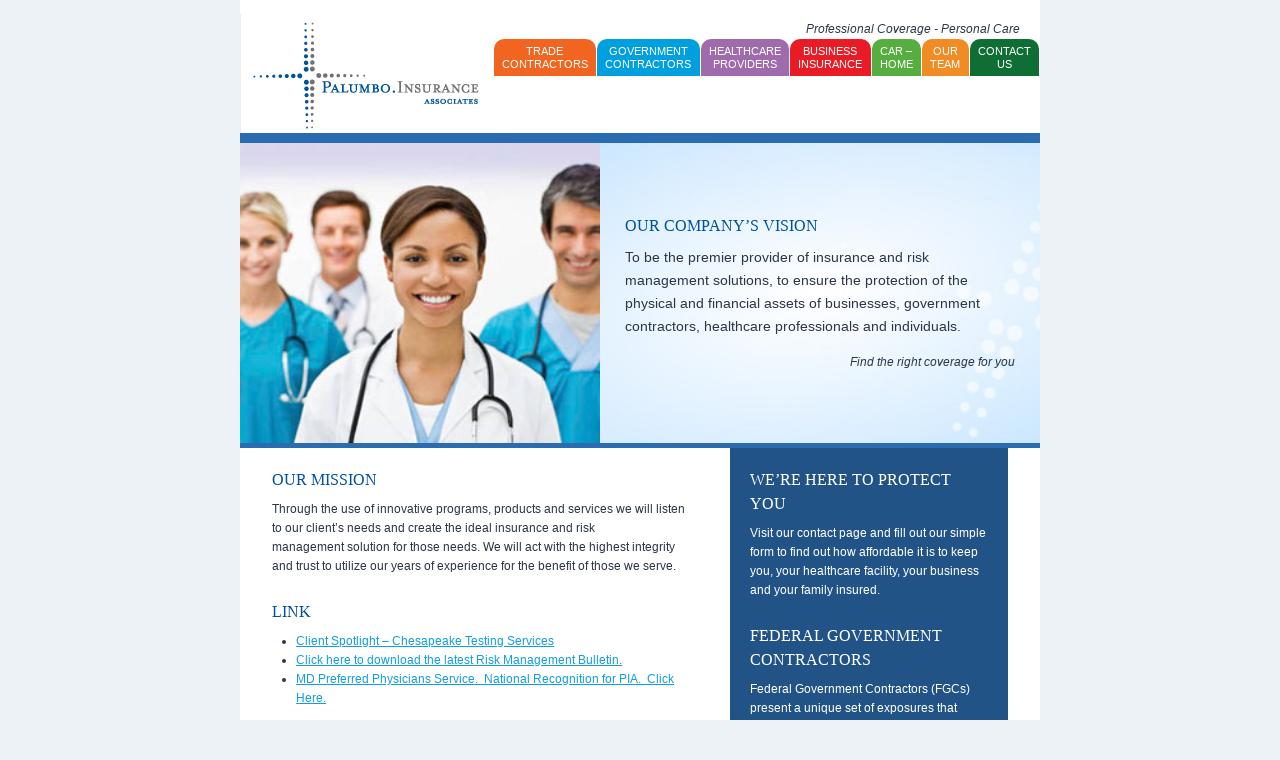

--- FILE ---
content_type: text/html; charset=UTF-8
request_url: https://www.palumboinsassoc.com/
body_size: 12711
content:
<!doctype html><html lang="en-US" class="no-js" itemtype="https://schema.org/WebPage" itemscope><head><meta charset="UTF-8"><meta name="viewport" content="width=device-width, initial-scale=1, minimum-scale=1"><title>Palumbo Insurance Associates &#x2d; Bel Air MD</title><style>img:is([sizes="auto" i], [sizes^="auto," i]) { contain-intrinsic-size: 3000px 1500px }</style><meta name="robots" content="max-snippet:-1,max-image-preview:large,max-video-preview:-1" /><link rel="canonical" href="https://www.palumboinsassoc.com/" /><meta name="description" content="The premier provider of insurance, financial asset protection and growth solutions for business, healthcare professionals and individuals." /><meta property="og:type" content="website" /><meta property="og:locale" content="en_US" /><meta property="og:site_name" content="Palumbo Insurance Associates" /><meta property="og:title" content="Palumbo Insurance Associates &#x2d; Bel Air MD" /><meta property="og:description" content="The premier provider of insurance, financial asset protection and growth solutions for business, healthcare professionals and individuals." /><meta property="og:url" content="https://www.palumboinsassoc.com/" /><meta property="og:image" content="https://www.palumboinsassoc.com/wp-content/uploads/2022/06/cropped-palumbo-logo.jpg" /><meta property="og:image:width" content="1022" /><meta property="og:image:height" content="536" /><meta name="twitter:card" content="summary_large_image" /><meta name="twitter:title" content="Palumbo Insurance Associates &#x2d; Bel Air MD" /><meta name="twitter:description" content="The premier provider of insurance, financial asset protection and growth solutions for business, healthcare professionals and individuals." /><meta name="twitter:image" content="https://www.palumboinsassoc.com/wp-content/uploads/2022/06/cropped-palumbo-logo.jpg" /> <script type="application/ld+json">{"@context":"https://schema.org","@graph":[{"@type":"WebSite","@id":"https://www.palumboinsassoc.com/#/schema/WebSite","url":"https://www.palumboinsassoc.com/","name":"Palumbo Insurance Associates","description":"We&#039;re here to protect you","inLanguage":"en-US","potentialAction":{"@type":"SearchAction","target":{"@type":"EntryPoint","urlTemplate":"https://www.palumboinsassoc.com/search/{search_term_string}/"},"query-input":"required name=search_term_string"},"publisher":{"@id":"https://www.palumboinsassoc.com/#/schema/Organization"}},{"@type":"WebPage","@id":"https://www.palumboinsassoc.com/","url":"https://www.palumboinsassoc.com/","name":"Palumbo Insurance Associates &#x2d; Bel Air MD","description":"The premier provider of insurance, financial asset protection and growth solutions for business, healthcare professionals and individuals.","inLanguage":"en-US","isPartOf":{"@id":"https://www.palumboinsassoc.com/#/schema/WebSite"},"breadcrumb":{"@type":"BreadcrumbList","@id":"https://www.palumboinsassoc.com/#/schema/BreadcrumbList","itemListElement":{"@type":"ListItem","position":1,"name":"Palumbo Insurance Associates"}},"potentialAction":{"@type":"ReadAction","target":"https://www.palumboinsassoc.com/"},"about":{"@id":"https://www.palumboinsassoc.com/#/schema/Organization"}},{"@type":"Organization","@id":"https://www.palumboinsassoc.com/#/schema/Organization","name":"Palumbo Insurance Associates","url":"https://www.palumboinsassoc.com/","logo":{"@type":"ImageObject","url":"https://www.palumboinsassoc.com/wp-content/uploads/2022/05/top-left-logo.gif","contentUrl":"https://www.palumboinsassoc.com/wp-content/uploads/2022/05/top-left-logo.gif","width":243,"height":119,"contentSize":"6030"}}]}</script> <link rel='dns-prefetch' href='//www.googletagmanager.com' /><link rel="alternate" type="application/rss+xml" title="Palumbo Insurance Associates &raquo; Feed" href="https://www.palumboinsassoc.com/feed/" /> <script defer src="[data-uri]"></script> <link rel='stylesheet' id='wp-block-library-css' href='https://www.palumboinsassoc.com/wp-includes/css/dist/block-library/style.min.css?ver=6.8.3' media='all' /><style id='classic-theme-styles-inline-css'>/*! This file is auto-generated */
.wp-block-button__link{color:#fff;background-color:#32373c;border-radius:9999px;box-shadow:none;text-decoration:none;padding:calc(.667em + 2px) calc(1.333em + 2px);font-size:1.125em}.wp-block-file__button{background:#32373c;color:#fff;text-decoration:none}</style><style id='global-styles-inline-css'>:root{--wp--preset--aspect-ratio--square: 1;--wp--preset--aspect-ratio--4-3: 4/3;--wp--preset--aspect-ratio--3-4: 3/4;--wp--preset--aspect-ratio--3-2: 3/2;--wp--preset--aspect-ratio--2-3: 2/3;--wp--preset--aspect-ratio--16-9: 16/9;--wp--preset--aspect-ratio--9-16: 9/16;--wp--preset--color--black: #000000;--wp--preset--color--cyan-bluish-gray: #abb8c3;--wp--preset--color--white: #ffffff;--wp--preset--color--pale-pink: #f78da7;--wp--preset--color--vivid-red: #cf2e2e;--wp--preset--color--luminous-vivid-orange: #ff6900;--wp--preset--color--luminous-vivid-amber: #fcb900;--wp--preset--color--light-green-cyan: #7bdcb5;--wp--preset--color--vivid-green-cyan: #00d084;--wp--preset--color--pale-cyan-blue: #8ed1fc;--wp--preset--color--vivid-cyan-blue: #0693e3;--wp--preset--color--vivid-purple: #9b51e0;--wp--preset--color--theme-palette-1: var(--global-palette1);--wp--preset--color--theme-palette-2: var(--global-palette2);--wp--preset--color--theme-palette-3: var(--global-palette3);--wp--preset--color--theme-palette-4: var(--global-palette4);--wp--preset--color--theme-palette-5: var(--global-palette5);--wp--preset--color--theme-palette-6: var(--global-palette6);--wp--preset--color--theme-palette-7: var(--global-palette7);--wp--preset--color--theme-palette-8: var(--global-palette8);--wp--preset--color--theme-palette-9: var(--global-palette9);--wp--preset--color--theme-palette-10: var(--global-palette10);--wp--preset--color--theme-palette-11: var(--global-palette11);--wp--preset--color--theme-palette-12: var(--global-palette12);--wp--preset--color--theme-palette-13: var(--global-palette13);--wp--preset--color--theme-palette-14: var(--global-palette14);--wp--preset--color--theme-palette-15: var(--global-palette15);--wp--preset--gradient--vivid-cyan-blue-to-vivid-purple: linear-gradient(135deg,rgba(6,147,227,1) 0%,rgb(155,81,224) 100%);--wp--preset--gradient--light-green-cyan-to-vivid-green-cyan: linear-gradient(135deg,rgb(122,220,180) 0%,rgb(0,208,130) 100%);--wp--preset--gradient--luminous-vivid-amber-to-luminous-vivid-orange: linear-gradient(135deg,rgba(252,185,0,1) 0%,rgba(255,105,0,1) 100%);--wp--preset--gradient--luminous-vivid-orange-to-vivid-red: linear-gradient(135deg,rgba(255,105,0,1) 0%,rgb(207,46,46) 100%);--wp--preset--gradient--very-light-gray-to-cyan-bluish-gray: linear-gradient(135deg,rgb(238,238,238) 0%,rgb(169,184,195) 100%);--wp--preset--gradient--cool-to-warm-spectrum: linear-gradient(135deg,rgb(74,234,220) 0%,rgb(151,120,209) 20%,rgb(207,42,186) 40%,rgb(238,44,130) 60%,rgb(251,105,98) 80%,rgb(254,248,76) 100%);--wp--preset--gradient--blush-light-purple: linear-gradient(135deg,rgb(255,206,236) 0%,rgb(152,150,240) 100%);--wp--preset--gradient--blush-bordeaux: linear-gradient(135deg,rgb(254,205,165) 0%,rgb(254,45,45) 50%,rgb(107,0,62) 100%);--wp--preset--gradient--luminous-dusk: linear-gradient(135deg,rgb(255,203,112) 0%,rgb(199,81,192) 50%,rgb(65,88,208) 100%);--wp--preset--gradient--pale-ocean: linear-gradient(135deg,rgb(255,245,203) 0%,rgb(182,227,212) 50%,rgb(51,167,181) 100%);--wp--preset--gradient--electric-grass: linear-gradient(135deg,rgb(202,248,128) 0%,rgb(113,206,126) 100%);--wp--preset--gradient--midnight: linear-gradient(135deg,rgb(2,3,129) 0%,rgb(40,116,252) 100%);--wp--preset--font-size--small: var(--global-font-size-small);--wp--preset--font-size--medium: var(--global-font-size-medium);--wp--preset--font-size--large: var(--global-font-size-large);--wp--preset--font-size--x-large: 42px;--wp--preset--font-size--larger: var(--global-font-size-larger);--wp--preset--font-size--xxlarge: var(--global-font-size-xxlarge);--wp--preset--spacing--20: 0.44rem;--wp--preset--spacing--30: 0.67rem;--wp--preset--spacing--40: 1rem;--wp--preset--spacing--50: 1.5rem;--wp--preset--spacing--60: 2.25rem;--wp--preset--spacing--70: 3.38rem;--wp--preset--spacing--80: 5.06rem;--wp--preset--shadow--natural: 6px 6px 9px rgba(0, 0, 0, 0.2);--wp--preset--shadow--deep: 12px 12px 50px rgba(0, 0, 0, 0.4);--wp--preset--shadow--sharp: 6px 6px 0px rgba(0, 0, 0, 0.2);--wp--preset--shadow--outlined: 6px 6px 0px -3px rgba(255, 255, 255, 1), 6px 6px rgba(0, 0, 0, 1);--wp--preset--shadow--crisp: 6px 6px 0px rgba(0, 0, 0, 1);}:where(.is-layout-flex){gap: 0.5em;}:where(.is-layout-grid){gap: 0.5em;}body .is-layout-flex{display: flex;}.is-layout-flex{flex-wrap: wrap;align-items: center;}.is-layout-flex > :is(*, div){margin: 0;}body .is-layout-grid{display: grid;}.is-layout-grid > :is(*, div){margin: 0;}:where(.wp-block-columns.is-layout-flex){gap: 2em;}:where(.wp-block-columns.is-layout-grid){gap: 2em;}:where(.wp-block-post-template.is-layout-flex){gap: 1.25em;}:where(.wp-block-post-template.is-layout-grid){gap: 1.25em;}.has-black-color{color: var(--wp--preset--color--black) !important;}.has-cyan-bluish-gray-color{color: var(--wp--preset--color--cyan-bluish-gray) !important;}.has-white-color{color: var(--wp--preset--color--white) !important;}.has-pale-pink-color{color: var(--wp--preset--color--pale-pink) !important;}.has-vivid-red-color{color: var(--wp--preset--color--vivid-red) !important;}.has-luminous-vivid-orange-color{color: var(--wp--preset--color--luminous-vivid-orange) !important;}.has-luminous-vivid-amber-color{color: var(--wp--preset--color--luminous-vivid-amber) !important;}.has-light-green-cyan-color{color: var(--wp--preset--color--light-green-cyan) !important;}.has-vivid-green-cyan-color{color: var(--wp--preset--color--vivid-green-cyan) !important;}.has-pale-cyan-blue-color{color: var(--wp--preset--color--pale-cyan-blue) !important;}.has-vivid-cyan-blue-color{color: var(--wp--preset--color--vivid-cyan-blue) !important;}.has-vivid-purple-color{color: var(--wp--preset--color--vivid-purple) !important;}.has-black-background-color{background-color: var(--wp--preset--color--black) !important;}.has-cyan-bluish-gray-background-color{background-color: var(--wp--preset--color--cyan-bluish-gray) !important;}.has-white-background-color{background-color: var(--wp--preset--color--white) !important;}.has-pale-pink-background-color{background-color: var(--wp--preset--color--pale-pink) !important;}.has-vivid-red-background-color{background-color: var(--wp--preset--color--vivid-red) !important;}.has-luminous-vivid-orange-background-color{background-color: var(--wp--preset--color--luminous-vivid-orange) !important;}.has-luminous-vivid-amber-background-color{background-color: var(--wp--preset--color--luminous-vivid-amber) !important;}.has-light-green-cyan-background-color{background-color: var(--wp--preset--color--light-green-cyan) !important;}.has-vivid-green-cyan-background-color{background-color: var(--wp--preset--color--vivid-green-cyan) !important;}.has-pale-cyan-blue-background-color{background-color: var(--wp--preset--color--pale-cyan-blue) !important;}.has-vivid-cyan-blue-background-color{background-color: var(--wp--preset--color--vivid-cyan-blue) !important;}.has-vivid-purple-background-color{background-color: var(--wp--preset--color--vivid-purple) !important;}.has-black-border-color{border-color: var(--wp--preset--color--black) !important;}.has-cyan-bluish-gray-border-color{border-color: var(--wp--preset--color--cyan-bluish-gray) !important;}.has-white-border-color{border-color: var(--wp--preset--color--white) !important;}.has-pale-pink-border-color{border-color: var(--wp--preset--color--pale-pink) !important;}.has-vivid-red-border-color{border-color: var(--wp--preset--color--vivid-red) !important;}.has-luminous-vivid-orange-border-color{border-color: var(--wp--preset--color--luminous-vivid-orange) !important;}.has-luminous-vivid-amber-border-color{border-color: var(--wp--preset--color--luminous-vivid-amber) !important;}.has-light-green-cyan-border-color{border-color: var(--wp--preset--color--light-green-cyan) !important;}.has-vivid-green-cyan-border-color{border-color: var(--wp--preset--color--vivid-green-cyan) !important;}.has-pale-cyan-blue-border-color{border-color: var(--wp--preset--color--pale-cyan-blue) !important;}.has-vivid-cyan-blue-border-color{border-color: var(--wp--preset--color--vivid-cyan-blue) !important;}.has-vivid-purple-border-color{border-color: var(--wp--preset--color--vivid-purple) !important;}.has-vivid-cyan-blue-to-vivid-purple-gradient-background{background: var(--wp--preset--gradient--vivid-cyan-blue-to-vivid-purple) !important;}.has-light-green-cyan-to-vivid-green-cyan-gradient-background{background: var(--wp--preset--gradient--light-green-cyan-to-vivid-green-cyan) !important;}.has-luminous-vivid-amber-to-luminous-vivid-orange-gradient-background{background: var(--wp--preset--gradient--luminous-vivid-amber-to-luminous-vivid-orange) !important;}.has-luminous-vivid-orange-to-vivid-red-gradient-background{background: var(--wp--preset--gradient--luminous-vivid-orange-to-vivid-red) !important;}.has-very-light-gray-to-cyan-bluish-gray-gradient-background{background: var(--wp--preset--gradient--very-light-gray-to-cyan-bluish-gray) !important;}.has-cool-to-warm-spectrum-gradient-background{background: var(--wp--preset--gradient--cool-to-warm-spectrum) !important;}.has-blush-light-purple-gradient-background{background: var(--wp--preset--gradient--blush-light-purple) !important;}.has-blush-bordeaux-gradient-background{background: var(--wp--preset--gradient--blush-bordeaux) !important;}.has-luminous-dusk-gradient-background{background: var(--wp--preset--gradient--luminous-dusk) !important;}.has-pale-ocean-gradient-background{background: var(--wp--preset--gradient--pale-ocean) !important;}.has-electric-grass-gradient-background{background: var(--wp--preset--gradient--electric-grass) !important;}.has-midnight-gradient-background{background: var(--wp--preset--gradient--midnight) !important;}.has-small-font-size{font-size: var(--wp--preset--font-size--small) !important;}.has-medium-font-size{font-size: var(--wp--preset--font-size--medium) !important;}.has-large-font-size{font-size: var(--wp--preset--font-size--large) !important;}.has-x-large-font-size{font-size: var(--wp--preset--font-size--x-large) !important;}
:where(.wp-block-post-template.is-layout-flex){gap: 1.25em;}:where(.wp-block-post-template.is-layout-grid){gap: 1.25em;}
:where(.wp-block-columns.is-layout-flex){gap: 2em;}:where(.wp-block-columns.is-layout-grid){gap: 2em;}
:root :where(.wp-block-pullquote){font-size: 1.5em;line-height: 1.6;}</style><link rel='stylesheet' id='kadence-global-css' href='https://www.palumboinsassoc.com/wp-content/themes/kadence/assets/css/global.min.css?ver=1.4.0' media='all' /><style id='kadence-global-inline-css'>/* Kadence Base CSS */
:root{--global-palette1:#2B6CB0;--global-palette2:#215387;--global-palette3:#1A202C;--global-palette4:#2D3748;--global-palette5:#4A5568;--global-palette6:#718096;--global-palette7:#EDF2F7;--global-palette8:#F7FAFC;--global-palette9:#ffffff;--global-palette10:oklch(from var(--global-palette1) calc(l + 0.10 * (1 - l)) calc(c * 1.00) calc(h + 180) / 100%);--global-palette11:#13612e;--global-palette12:#1159af;--global-palette13:#b82105;--global-palette14:#f7630c;--global-palette15:#f5a524;--global-palette9rgb:255, 255, 255;--global-palette-highlight:#129fdd;--global-palette-highlight-alt:#2ec33b;--global-palette-highlight-alt2:var(--global-palette9);--global-palette-btn-bg:var(--global-palette1);--global-palette-btn-bg-hover:var(--global-palette2);--global-palette-btn:var(--global-palette9);--global-palette-btn-hover:var(--global-palette9);--global-palette-btn-sec-bg:var(--global-palette7);--global-palette-btn-sec-bg-hover:var(--global-palette2);--global-palette-btn-sec:var(--global-palette3);--global-palette-btn-sec-hover:var(--global-palette9);--global-body-font-family:"Trebuchet MS", Helvetica, sans-serif;--global-heading-font-family:inherit;--global-primary-nav-font-family:inherit;--global-fallback-font:sans-serif;--global-display-fallback-font:sans-serif;--global-content-width:800px;--global-content-wide-width:calc(800px + 230px);--global-content-narrow-width:800px;--global-content-edge-padding:0rem;--global-content-boxed-padding:2.01rem;--global-calc-content-width:calc(800px - var(--global-content-edge-padding) - var(--global-content-edge-padding) );--wp--style--global--content-size:var(--global-calc-content-width);}.wp-site-blocks{--global-vw:calc( 100vw - ( 0.5 * var(--scrollbar-offset)));}body{background:var(--global-palette7);}body, input, select, optgroup, textarea{font-style:normal;font-weight:400;font-size:12px;line-height:1.6;font-family:var(--global-body-font-family);color:var(--global-palette4);}.content-bg, body.content-style-unboxed .site{background:var(--global-palette9);}h1,h2,h3,h4,h5,h6{font-family:var(--global-heading-font-family);}h1{font-style:normal;font-weight:700;font-size:16px;line-height:1.5;font-family:Georgia, serif;text-transform:uppercase;color:#00539b;}h2{font-style:normal;font-weight:400;font-size:16px;line-height:1.5;font-family:Georgia, serif;text-transform:uppercase;color:#00539b;}h3{font-style:normal;font-weight:400;font-size:24px;line-height:1.5;font-family:Georgia, serif;color:var(--global-palette3);}h4{font-style:normal;font-weight:400;font-size:22px;line-height:1.5;font-family:Georgia, serif;color:var(--global-palette4);}h5{font-style:normal;font-weight:400;font-size:20px;line-height:1.5;font-family:Georgia, serif;color:var(--global-palette4);}h6{font-style:normal;font-weight:400;font-size:18px;line-height:1.5;font-family:Georgia, serif;color:var(--global-palette5);}.entry-hero .kadence-breadcrumbs{max-width:800px;}.site-container, .site-header-row-layout-contained, .site-footer-row-layout-contained, .entry-hero-layout-contained, .comments-area, .alignfull > .wp-block-cover__inner-container, .alignwide > .wp-block-cover__inner-container{max-width:var(--global-content-width);}.content-width-narrow .content-container.site-container, .content-width-narrow .hero-container.site-container{max-width:var(--global-content-narrow-width);}@media all and (min-width: 1030px){.wp-site-blocks .content-container  .alignwide{margin-left:-115px;margin-right:-115px;width:unset;max-width:unset;}}@media all and (min-width: 1060px){.content-width-narrow .wp-site-blocks .content-container .alignwide{margin-left:-130px;margin-right:-130px;width:unset;max-width:unset;}}.content-style-boxed .wp-site-blocks .entry-content .alignwide{margin-left:calc( -1 * var( --global-content-boxed-padding ) );margin-right:calc( -1 * var( --global-content-boxed-padding ) );}.content-area{margin-top:0rem;margin-bottom:0rem;}@media all and (max-width: 1024px){.content-area{margin-top:3rem;margin-bottom:3rem;}}@media all and (max-width: 767px){.content-area{margin-top:2rem;margin-bottom:2rem;}}@media all and (max-width: 1024px){:root{--global-content-boxed-padding:2rem;}}@media all and (max-width: 767px){:root{--global-content-boxed-padding:1.5rem;}}.entry-content-wrap{padding:2.01rem;}@media all and (max-width: 1024px){.entry-content-wrap{padding:2rem;}}@media all and (max-width: 767px){.entry-content-wrap{padding:1.5rem;}}.entry.single-entry{box-shadow:0px 15px 15px -10px rgba(0,0,0,0.05);border-radius:0px 0px 0px 0px;}.entry.loop-entry{box-shadow:0px 15px 15px -10px rgba(0,0,0,0.05);}.loop-entry .entry-content-wrap{padding:2rem;}@media all and (max-width: 1024px){.loop-entry .entry-content-wrap{padding:2rem;}}@media all and (max-width: 767px){.loop-entry .entry-content-wrap{padding:1.5rem;}}button, .button, .wp-block-button__link, input[type="button"], input[type="reset"], input[type="submit"], .fl-button, .elementor-button-wrapper .elementor-button, .wc-block-components-checkout-place-order-button, .wc-block-cart__submit{box-shadow:0px 0px 0px -7px rgba(0,0,0,0);}button:hover, button:focus, button:active, .button:hover, .button:focus, .button:active, .wp-block-button__link:hover, .wp-block-button__link:focus, .wp-block-button__link:active, input[type="button"]:hover, input[type="button"]:focus, input[type="button"]:active, input[type="reset"]:hover, input[type="reset"]:focus, input[type="reset"]:active, input[type="submit"]:hover, input[type="submit"]:focus, input[type="submit"]:active, .elementor-button-wrapper .elementor-button:hover, .elementor-button-wrapper .elementor-button:focus, .elementor-button-wrapper .elementor-button:active, .wc-block-cart__submit:hover{box-shadow:0px 15px 25px -7px rgba(0,0,0,0.1);}.kb-button.kb-btn-global-outline.kb-btn-global-inherit{padding-top:calc(px - 2px);padding-right:calc(px - 2px);padding-bottom:calc(px - 2px);padding-left:calc(px - 2px);}@media all and (min-width: 1025px){.transparent-header .entry-hero .entry-hero-container-inner{padding-top:calc(0px + 10px);}}@media all and (max-width: 1024px){.mobile-transparent-header .entry-hero .entry-hero-container-inner{padding-top:10px;}}@media all and (max-width: 767px){.mobile-transparent-header .entry-hero .entry-hero-container-inner{padding-top:10px;}}body.page{background:var(--global-palette7);}body.page .content-bg, body.content-style-unboxed.page .site{background:var(--global-palette9);}.entry-hero.page-hero-section .entry-header{min-height:200px;}
/* Kadence Header CSS */
@media all and (max-width: 1024px){.mobile-transparent-header #masthead{position:absolute;left:0px;right:0px;z-index:100;}.kadence-scrollbar-fixer.mobile-transparent-header #masthead{right:var(--scrollbar-offset,0);}.mobile-transparent-header #masthead, .mobile-transparent-header .site-top-header-wrap .site-header-row-container-inner, .mobile-transparent-header .site-main-header-wrap .site-header-row-container-inner, .mobile-transparent-header .site-bottom-header-wrap .site-header-row-container-inner{background:transparent;}.site-header-row-tablet-layout-fullwidth, .site-header-row-tablet-layout-standard{padding:0px;}}@media all and (min-width: 1025px){.transparent-header #masthead{position:absolute;left:0px;right:0px;z-index:100;}.transparent-header.kadence-scrollbar-fixer #masthead{right:var(--scrollbar-offset,0);}.transparent-header #masthead, .transparent-header .site-top-header-wrap .site-header-row-container-inner, .transparent-header .site-main-header-wrap .site-header-row-container-inner, .transparent-header .site-bottom-header-wrap .site-header-row-container-inner{background:transparent;}}.site-branding a.brand img{max-width:245px;}.site-branding a.brand img.svg-logo-image{width:245px;}.site-branding{padding:0px 0px 0px 0px;}#masthead, #masthead .kadence-sticky-header.item-is-fixed:not(.item-at-start):not(.site-header-row-container):not(.site-main-header-wrap), #masthead .kadence-sticky-header.item-is-fixed:not(.item-at-start) > .site-header-row-container-inner{background:var(--global-palette7);}.site-main-header-wrap .site-header-row-container-inner{background:var(--global-palette9);}.site-main-header-inner-wrap{min-height:10px;}.site-top-header-wrap .site-header-row-container-inner{background:var(--global-palette9);}.site-top-header-inner-wrap{min-height:0px;}.site-top-header-wrap .site-header-row-container-inner>.site-container{padding:20px 20px 0px 0px;}.header-navigation[class*="header-navigation-style-underline"] .header-menu-container.primary-menu-container>ul>li>a:after{width:calc( 100% - 1.5em);}.main-navigation .primary-menu-container > ul > li.menu-item > a{padding-left:calc(1.5em / 2);padding-right:calc(1.5em / 2);padding-top:0.5em;padding-bottom:0.5em;color:var(--global-palette5);}.main-navigation .primary-menu-container > ul > li.menu-item .dropdown-nav-special-toggle{right:calc(1.5em / 2);}.main-navigation .primary-menu-container > ul li.menu-item > a{font-style:normal;font-size:11px;line-height:1.23;text-transform:uppercase;}.main-navigation .primary-menu-container > ul > li.menu-item > a:hover{color:var(--global-palette-highlight);}.main-navigation .primary-menu-container > ul > li.menu-item.current-menu-item > a{color:var(--global-palette3);}.header-navigation .header-menu-container ul ul.sub-menu, .header-navigation .header-menu-container ul ul.submenu{box-shadow:0px 2px 13px 0px rgba(0,0,0,0.1);}.header-navigation .header-menu-container ul ul li.menu-item, .header-menu-container ul.menu > li.kadence-menu-mega-enabled > ul > li.menu-item > a{border-bottom:1px solid rgba(255,255,255,0.1);background:var(--global-palette3);border-radius:0px 0px 0px 0px;}.header-navigation .header-menu-container ul ul li.menu-item > a{width:200px;padding-top:1em;padding-bottom:1em;color:var(--global-palette8);font-size:12px;}.header-navigation .header-menu-container ul ul li.menu-item > a:hover{color:var(--global-palette9);background:var(--global-palette4);border-radius:0px 0px 0px 0px;}.header-navigation .header-menu-container ul ul li.menu-item.current-menu-item > a{color:var(--global-palette9);background:var(--global-palette4);border-radius:0px 0px 0px 0px;}.mobile-toggle-open-container .menu-toggle-open, .mobile-toggle-open-container .menu-toggle-open:focus{color:var(--global-palette5);padding:0.4em 0.6em 0.4em 0.6em;font-size:14px;}.mobile-toggle-open-container .menu-toggle-open.menu-toggle-style-bordered{border:1px solid currentColor;}.mobile-toggle-open-container .menu-toggle-open .menu-toggle-icon{font-size:20px;}.mobile-toggle-open-container .menu-toggle-open:hover, .mobile-toggle-open-container .menu-toggle-open:focus-visible{color:var(--global-palette-highlight);}.mobile-navigation ul li{font-size:14px;}.mobile-navigation ul li a{padding-top:1em;padding-bottom:1em;}.mobile-navigation ul li > a, .mobile-navigation ul li.menu-item-has-children > .drawer-nav-drop-wrap{color:var(--global-palette8);}.mobile-navigation ul li.current-menu-item > a, .mobile-navigation ul li.current-menu-item.menu-item-has-children > .drawer-nav-drop-wrap{color:var(--global-palette-highlight);}.mobile-navigation ul li.menu-item-has-children .drawer-nav-drop-wrap, .mobile-navigation ul li:not(.menu-item-has-children) a{border-bottom:1px solid rgba(255,255,255,0.1);}.mobile-navigation:not(.drawer-navigation-parent-toggle-true) ul li.menu-item-has-children .drawer-nav-drop-wrap button{border-left:1px solid rgba(255,255,255,0.1);}#mobile-drawer .drawer-inner, #mobile-drawer.popup-drawer-layout-fullwidth.popup-drawer-animation-slice .pop-portion-bg, #mobile-drawer.popup-drawer-layout-fullwidth.popup-drawer-animation-slice.pop-animated.show-drawer .drawer-inner{background:var(--global-palette2);}#mobile-drawer .drawer-header .drawer-toggle{padding:0.6em 0.15em 0.6em 0.15em;font-size:24px;}
/* Kadence Footer CSS */
#colophon{background:var(--global-palette7);}.site-middle-footer-wrap .site-footer-row-container-inner{background:var(--global-palette9);}.site-middle-footer-inner-wrap{padding-top:0px;padding-bottom:0px;grid-column-gap:30px;grid-row-gap:30px;}.site-middle-footer-inner-wrap .widget{margin-bottom:30px;}.site-middle-footer-inner-wrap .site-footer-section:not(:last-child):after{right:calc(-30px / 2);}.site-top-footer-wrap .site-footer-row-container-inner{background:var(--global-palette9);border-top:10px solid var(--global-palette1);}.site-top-footer-inner-wrap{padding-top:0px;padding-bottom:0px;grid-column-gap:30px;grid-row-gap:30px;}.site-top-footer-inner-wrap .widget{margin-bottom:30px;}.site-top-footer-inner-wrap .site-footer-section:not(:last-child):after{right:calc(-30px / 2);}.site-bottom-footer-wrap .site-footer-row-container-inner{background:var(--global-palette9);}.site-bottom-footer-inner-wrap{padding-top:0px;padding-bottom:0px;grid-column-gap:30px;}.site-bottom-footer-inner-wrap .widget{margin-bottom:30px;}.site-bottom-footer-inner-wrap .site-footer-section:not(:last-child):after{right:calc(-30px / 2);}#colophon .footer-navigation .footer-menu-container > ul > li > a{padding-left:calc(1.2em / 2);padding-right:calc(1.2em / 2);padding-top:calc(0.6em / 2);padding-bottom:calc(0.6em / 2);color:var(--global-palette5);}#colophon .footer-navigation .footer-menu-container > ul li a:hover{color:var(--global-palette-highlight);}#colophon .footer-navigation .footer-menu-container > ul li.current-menu-item > a{color:var(--global-palette3);}</style><link rel='stylesheet' id='kadence-header-css' href='https://www.palumboinsassoc.com/wp-content/themes/kadence/assets/css/header.min.css?ver=1.4.0' media='all' /><link rel='stylesheet' id='kadence-content-css' href='https://www.palumboinsassoc.com/wp-content/themes/kadence/assets/css/content.min.css?ver=1.4.0' media='all' /><link rel='stylesheet' id='kadence-footer-css' href='https://www.palumboinsassoc.com/wp-content/themes/kadence/assets/css/footer.min.css?ver=1.4.0' media='all' /><link rel='stylesheet' id='kadence-blocks-rowlayout-css' href='https://www.palumboinsassoc.com/wp-content/cache/autoptimize/css/autoptimize_single_af73b0ba42fe00f9f6a2a2e9ea7d0f2c.css?ver=3.5.27' media='all' /><link rel='stylesheet' id='kadence-blocks-column-css' href='https://www.palumboinsassoc.com/wp-content/cache/autoptimize/css/autoptimize_single_549fc2a5d8e380a1180a79efd5af0dd0.css?ver=3.5.27' media='all' /><link rel='stylesheet' id='kadence-kb-splide-css' href='https://www.palumboinsassoc.com/wp-content/plugins/kadence-blocks/includes/assets/css/kadence-splide.min.css?ver=3.5.27' media='all' /><link rel='stylesheet' id='kadence-blocks-splide-css' href='https://www.palumboinsassoc.com/wp-content/plugins/kadence-blocks/includes/assets/css/kb-blocks-splide.min.css?ver=3.5.27' media='all' /><style id='kadence-blocks-global-variables-inline-css'>:root {--global-kb-font-size-sm:clamp(0.8rem, 0.73rem + 0.217vw, 0.9rem);--global-kb-font-size-md:clamp(1.1rem, 0.995rem + 0.326vw, 1.25rem);--global-kb-font-size-lg:clamp(1.75rem, 1.576rem + 0.543vw, 2rem);--global-kb-font-size-xl:clamp(2.25rem, 1.728rem + 1.63vw, 3rem);--global-kb-font-size-xxl:clamp(2.5rem, 1.456rem + 3.26vw, 4rem);--global-kb-font-size-xxxl:clamp(2.75rem, 0.489rem + 7.065vw, 6rem);}</style><style id='kadence_blocks_css-inline-css'>#kt-layout-id_a6f6b9-d8 > .kt-row-column-wrap{align-content:center;}:where(#kt-layout-id_a6f6b9-d8 > .kt-row-column-wrap) > .wp-block-kadence-column{justify-content:center;}#kt-layout-id_a6f6b9-d8 > .kt-row-column-wrap{column-gap:var(--global-kb-gap-none, 0rem );row-gap:var(--global-kb-gap-none, 0rem );max-width:var( --global-content-width, 800px );padding-left:var(--global-content-edge-padding);padding-right:var(--global-content-edge-padding);padding-top:var( --global-kb-row-default-top, 25px );padding-bottom:var( --global-kb-row-default-bottom, 25px );padding-top:0px;padding-bottom:0px;padding-left:0px;padding-right:0px;min-height:300px;grid-template-columns:minmax(0, calc(45% - ((var(--global-kb-gap-none, 0rem ) * 1 )/2)))minmax(0, calc(55% - ((var(--global-kb-gap-none, 0rem ) * 1 )/2)));}#kt-layout-id_a6f6b9-d8{border-color:var(--global-palette1, #3182CE);border-top-width:10px;border-bottom-width:5px;}@media all and (max-width: 1024px){#kt-layout-id_a6f6b9-d8 > .kt-row-column-wrap{grid-template-columns:minmax(0, calc(45% - ((var(--global-kb-gap-none, 0rem ) * 1 )/2)))minmax(0, calc(55% - ((var(--global-kb-gap-none, 0rem ) * 1 )/2)));}}@media all and (max-width: 767px){#kt-layout-id_a6f6b9-d8 > .kt-row-column-wrap{grid-template-columns:minmax(0, 1fr);}}.kadence-column_94bf70-d6 > .kt-inside-inner-col{display:flex;}.kadence-column_94bf70-d6 > .kt-inside-inner-col{column-gap:var(--global-kb-gap-sm, 1rem);}.kadence-column_94bf70-d6 > .kt-inside-inner-col{flex-direction:column;justify-content:center;}.kadence-column_94bf70-d6 > .kt-inside-inner-col > .aligncenter{width:100%;}.kt-row-column-wrap > .kadence-column_94bf70-d6{align-self:center;}.kt-inner-column-height-full:not(.kt-has-1-columns) > .wp-block-kadence-column.kadence-column_94bf70-d6{align-self:auto;}.kt-inner-column-height-full:not(.kt-has-1-columns) > .wp-block-kadence-column.kadence-column_94bf70-d6 > .kt-inside-inner-col{flex-direction:column;justify-content:center;}@media all and (max-width: 1024px){.kt-row-column-wrap > .kadence-column_94bf70-d6{align-self:center;}}@media all and (max-width: 1024px){.kt-inner-column-height-full:not(.kt-has-1-columns) > .wp-block-kadence-column.kadence-column_94bf70-d6{align-self:auto;}}@media all and (max-width: 1024px){.kt-inner-column-height-full:not(.kt-has-1-columns) > .wp-block-kadence-column.kadence-column_94bf70-d6 > .kt-inside-inner-col{flex-direction:column;justify-content:center;}}@media all and (max-width: 1024px){.kadence-column_94bf70-d6 > .kt-inside-inner-col{flex-direction:column;justify-content:center;}}@media all and (max-width: 767px){.kt-row-column-wrap > .kadence-column_94bf70-d6{align-self:center;}.kt-inner-column-height-full:not(.kt-has-1-columns) > .wp-block-kadence-column.kadence-column_94bf70-d6{align-self:auto;}.kt-inner-column-height-full:not(.kt-has-1-columns) > .wp-block-kadence-column.kadence-column_94bf70-d6 > .kt-inside-inner-col{flex-direction:column;justify-content:center;}.kadence-column_94bf70-d6 > .kt-inside-inner-col{flex-direction:column;justify-content:center;}}#kt-layout-id_757f3a-7c > .kt-row-column-wrap{align-content:center;}:where(#kt-layout-id_757f3a-7c > .kt-row-column-wrap) > .wp-block-kadence-column{justify-content:center;}#kt-layout-id_757f3a-7c > .kt-row-column-wrap{padding-top:var( --global-kb-row-default-top, 25px );padding-bottom:var( --global-kb-row-default-bottom, 25px );padding-top:0px;padding-bottom:0px;min-height:300px;grid-template-columns:minmax(0, 1fr);}@media all and (max-width: 767px){#kt-layout-id_757f3a-7c > .kt-row-column-wrap{grid-template-columns:minmax(0, 1fr);}}.kadence-column_0f086f-fc > .kt-inside-inner-col{display:flex;}.kadence-column_0f086f-fc > .kt-inside-inner-col{column-gap:var(--global-kb-gap-sm, 1rem);}.kadence-column_0f086f-fc > .kt-inside-inner-col{flex-direction:column;justify-content:center;}.kadence-column_0f086f-fc > .kt-inside-inner-col > .aligncenter{width:100%;}.kt-row-column-wrap > .kadence-column_0f086f-fc{align-self:center;}.kt-inner-column-height-full:not(.kt-has-1-columns) > .wp-block-kadence-column.kadence-column_0f086f-fc{align-self:auto;}.kt-inner-column-height-full:not(.kt-has-1-columns) > .wp-block-kadence-column.kadence-column_0f086f-fc > .kt-inside-inner-col{flex-direction:column;justify-content:center;}@media all and (max-width: 1024px){.kt-row-column-wrap > .kadence-column_0f086f-fc{align-self:center;}}@media all and (max-width: 1024px){.kt-inner-column-height-full:not(.kt-has-1-columns) > .wp-block-kadence-column.kadence-column_0f086f-fc{align-self:auto;}}@media all and (max-width: 1024px){.kt-inner-column-height-full:not(.kt-has-1-columns) > .wp-block-kadence-column.kadence-column_0f086f-fc > .kt-inside-inner-col{flex-direction:column;justify-content:center;}}@media all and (max-width: 1024px){.kadence-column_0f086f-fc > .kt-inside-inner-col{flex-direction:column;justify-content:center;}}@media all and (max-width: 767px){.kt-row-column-wrap > .kadence-column_0f086f-fc{align-self:center;}.kt-inner-column-height-full:not(.kt-has-1-columns) > .wp-block-kadence-column.kadence-column_0f086f-fc{align-self:auto;}.kt-inner-column-height-full:not(.kt-has-1-columns) > .wp-block-kadence-column.kadence-column_0f086f-fc > .kt-inside-inner-col{flex-direction:column;justify-content:center;}.kadence-column_0f086f-fc > .kt-inside-inner-col{flex-direction:column;justify-content:center;}}.kadence-column_c366c9-cb > .kt-inside-inner-col{display:flex;}.kadence-column_c366c9-cb > .kt-inside-inner-col{padding-top:25px;padding-bottom:25px;padding-left:25px;padding-right:25px;}.kadence-column_c366c9-cb > .kt-inside-inner-col{column-gap:var(--global-kb-gap-sm, 1rem);}.kadence-column_c366c9-cb > .kt-inside-inner-col{flex-direction:column;justify-content:center;}.kadence-column_c366c9-cb > .kt-inside-inner-col > .aligncenter{width:100%;}.kt-row-column-wrap > .kadence-column_c366c9-cb{align-self:center;}.kt-inner-column-height-full:not(.kt-has-1-columns) > .wp-block-kadence-column.kadence-column_c366c9-cb{align-self:auto;}.kt-inner-column-height-full:not(.kt-has-1-columns) > .wp-block-kadence-column.kadence-column_c366c9-cb > .kt-inside-inner-col{flex-direction:column;justify-content:center;}.kadence-column_c366c9-cb > .kt-inside-inner-col{background-image:url('https://www.palumboinsassoc.com/wp-content/uploads/2022/05/banner-background-blue-gradient.jpg');background-size:cover;background-position:center center;background-attachment:scroll;background-repeat:no-repeat;}@media all and (max-width: 1024px){.kt-row-column-wrap > .kadence-column_c366c9-cb{align-self:center;}}@media all and (max-width: 1024px){.kt-inner-column-height-full:not(.kt-has-1-columns) > .wp-block-kadence-column.kadence-column_c366c9-cb{align-self:auto;}}@media all and (max-width: 1024px){.kt-inner-column-height-full:not(.kt-has-1-columns) > .wp-block-kadence-column.kadence-column_c366c9-cb > .kt-inside-inner-col{flex-direction:column;justify-content:center;}}@media all and (max-width: 1024px){.kadence-column_c366c9-cb > .kt-inside-inner-col{flex-direction:column;justify-content:center;}}@media all and (max-width: 767px){.kt-row-column-wrap > .kadence-column_c366c9-cb{align-self:center;}.kt-inner-column-height-full:not(.kt-has-1-columns) > .wp-block-kadence-column.kadence-column_c366c9-cb{align-self:auto;}.kt-inner-column-height-full:not(.kt-has-1-columns) > .wp-block-kadence-column.kadence-column_c366c9-cb > .kt-inside-inner-col{flex-direction:column;justify-content:center;}.kadence-column_c366c9-cb > .kt-inside-inner-col{flex-direction:column;justify-content:center;}}#kt-layout-id_39db50-71 > .kt-row-column-wrap{padding-top:var( --global-kb-row-default-top, 25px );padding-bottom:var( --global-kb-row-default-bottom, 25px );padding-top:0px;padding-bottom:0px;grid-template-columns:minmax(0, calc(60% - ((var(--kb-default-row-gutter, var(--global-row-gutter-md, 2rem)) * 1 )/2)))minmax(0, calc(40% - ((var(--kb-default-row-gutter, var(--global-row-gutter-md, 2rem)) * 1 )/2)));}@media all and (max-width: 767px){#kt-layout-id_39db50-71 > .kt-row-column-wrap{grid-template-columns:minmax(0, 1fr);}}.kadence-column_58cd8d-88 > .kt-inside-inner-col{padding-top:20px;padding-bottom:20px;}.kadence-column_58cd8d-88 > .kt-inside-inner-col{column-gap:var(--global-kb-gap-sm, 1rem);}.kadence-column_58cd8d-88 > .kt-inside-inner-col{flex-direction:column;}.kadence-column_58cd8d-88 > .kt-inside-inner-col > .aligncenter{width:100%;}@media all and (max-width: 1024px){.kadence-column_58cd8d-88 > .kt-inside-inner-col{flex-direction:column;justify-content:center;}}@media all and (max-width: 767px){.kadence-column_58cd8d-88 > .kt-inside-inner-col{flex-direction:column;justify-content:center;}}.kadence-column_8f83ba-64 > .kt-inside-inner-col{padding-top:20px;padding-bottom:20px;padding-left:20px;padding-right:20px;}.kadence-column_8f83ba-64 > .kt-inside-inner-col{column-gap:var(--global-kb-gap-sm, 1rem);}.kadence-column_8f83ba-64 > .kt-inside-inner-col{flex-direction:column;}.kadence-column_8f83ba-64 > .kt-inside-inner-col > .aligncenter{width:100%;}.kadence-column_8f83ba-64 > .kt-inside-inner-col{background-color:var(--global-palette2, #2B6CB0);}.kadence-column_8f83ba-64, .kadence-column_8f83ba-64 h1, .kadence-column_8f83ba-64 h2, .kadence-column_8f83ba-64 h3, .kadence-column_8f83ba-64 h4, .kadence-column_8f83ba-64 h5, .kadence-column_8f83ba-64 h6{color:var(--global-palette9, #ffffff);}.kadence-column_8f83ba-64 a{color:var(--global-palette9, #ffffff);}@media all and (max-width: 1024px){.kadence-column_8f83ba-64 > .kt-inside-inner-col{flex-direction:column;justify-content:center;}}@media all and (max-width: 767px){.kadence-column_8f83ba-64 > .kt-inside-inner-col{flex-direction:column;justify-content:center;}}</style>
 <script defer src="https://www.googletagmanager.com/gtag/js?id=G-4VYF8Y483M" id="google_gtagjs-js"></script> <script defer id="google_gtagjs-js-after" src="[data-uri]"></script> <link rel="https://api.w.org/" href="https://www.palumboinsassoc.com/wp-json/" /><link rel="alternate" title="JSON" type="application/json" href="https://www.palumboinsassoc.com/wp-json/wp/v2/pages/8" /><link rel="EditURI" type="application/rsd+xml" title="RSD" href="https://www.palumboinsassoc.com/xmlrpc.php?rsd" /><link rel="alternate" title="oEmbed (JSON)" type="application/json+oembed" href="https://www.palumboinsassoc.com/wp-json/oembed/1.0/embed?url=https%3A%2F%2Fwww.palumboinsassoc.com%2F" /><link rel="alternate" title="oEmbed (XML)" type="text/xml+oembed" href="https://www.palumboinsassoc.com/wp-json/oembed/1.0/embed?url=https%3A%2F%2Fwww.palumboinsassoc.com%2F&#038;format=xml" /><meta name="generator" content="Site Kit by Google 1.165.0" /><link rel="icon" href="https://www.palumboinsassoc.com/wp-content/uploads/2022/05/cropped-top-left-logo-32x32.gif" sizes="32x32" /><link rel="icon" href="https://www.palumboinsassoc.com/wp-content/uploads/2022/05/cropped-top-left-logo-192x192.gif" sizes="192x192" /><link rel="apple-touch-icon" href="https://www.palumboinsassoc.com/wp-content/uploads/2022/05/cropped-top-left-logo-180x180.gif" /><meta name="msapplication-TileImage" content="https://www.palumboinsassoc.com/wp-content/uploads/2022/05/cropped-top-left-logo-270x270.gif" /><style id="wp-custom-css">body {
	--global-md-spacing:1em;
}
.entry-content-wrap {
  padding-top:0;
	padding-bottom:0;
}
.site-branding {
	margin-top:-25px
}
.site-header-item-main-navigation {
	align-items:self-end;
	text-align:center;
}
#primary-menu li {
	margin-right:1px;
}
#primary-menu li a {
	background-color:#009fdd;
	color:#FFF;
	border-top-left-radius:10px;
	border-top-right-radius:10px;	
}
#primary-menu li:nth-child(1) a {
	background-color:#f16521;
}
#primary-menu li:nth-child(3) a {
	background-color:#9f6bad;
}
#primary-menu li:nth-child(4) a {
	background-color:#e91c25;
}
#primary-menu li:nth-child(5) a {
	background-color:#56ad40;
}
#primary-menu li:nth-child(6) a {
	background-color:#f18b23;
}
#primary-menu li:nth-child(7) a {
	background-color:#0f6e34;
}</style></head><body class="home wp-singular page-template-default page page-id-8 wp-custom-logo wp-embed-responsive wp-theme-kadence footer-on-bottom hide-focus-outline link-style-standard content-title-style-hide content-width-narrow content-style-boxed content-vertical-padding-hide non-transparent-header mobile-non-transparent-header"><div id="wrapper" class="site wp-site-blocks"> <a class="skip-link screen-reader-text scroll-ignore" href="#main">Skip to content</a><header id="masthead" class="site-header" role="banner" itemtype="https://schema.org/WPHeader" itemscope><div id="main-header" class="site-header-wrap"><div class="site-header-inner-wrap"><div class="site-header-upper-wrap"><div class="site-header-upper-inner-wrap"><div class="site-top-header-wrap site-header-row-container site-header-focus-item site-header-row-layout-contained" data-section="kadence_customizer_header_top"><div class="site-header-row-container-inner"><div class="site-container"><div class="site-top-header-inner-wrap site-header-row site-header-row-has-sides site-header-row-no-center"><div class="site-header-top-section-left site-header-section site-header-section-left"></div><div class="site-header-top-section-right site-header-section site-header-section-right"><div class="site-header-item site-header-focus-item" data-section="kadence_customizer_header_html"><div class="header-html inner-link-style-normal"><div class="header-html-inner"><em>Professional Coverage - Personal Care</em></div></div></div></div></div></div></div></div><div class="site-main-header-wrap site-header-row-container site-header-focus-item site-header-row-layout-contained" data-section="kadence_customizer_header_main"><div class="site-header-row-container-inner"><div class="site-container"><div class="site-main-header-inner-wrap site-header-row site-header-row-has-sides site-header-row-no-center"><div class="site-header-main-section-left site-header-section site-header-section-left"><div class="site-header-item site-header-focus-item" data-section="title_tagline"><div class="site-branding branding-layout-standard site-brand-logo-only"><a class="brand has-logo-image" href="https://www.palumboinsassoc.com/" rel="home"><noscript><img width="243" height="119" src="https://www.palumboinsassoc.com/wp-content/uploads/2022/05/top-left-logo.gif" class="custom-logo" alt="Palumbo Insurance Associates" decoding="async" /></noscript><img width="243" height="119" src='data:image/svg+xml,%3Csvg%20xmlns=%22http://www.w3.org/2000/svg%22%20viewBox=%220%200%20243%20119%22%3E%3C/svg%3E' data-src="https://www.palumboinsassoc.com/wp-content/uploads/2022/05/top-left-logo.gif" class="lazyload custom-logo" alt="Palumbo Insurance Associates" decoding="async" /></a></div></div></div><div class="site-header-main-section-right site-header-section site-header-section-right"><div class="site-header-item site-header-focus-item site-header-item-main-navigation header-navigation-layout-stretch-false header-navigation-layout-fill-stretch-false" data-section="kadence_customizer_primary_navigation"><nav id="site-navigation" class="main-navigation header-navigation hover-to-open nav--toggle-sub header-navigation-style-standard header-navigation-dropdown-animation-none" role="navigation" aria-label="Primary"><div class="primary-menu-container header-menu-container"><ul id="primary-menu" class="menu"><li id="menu-item-70" class="menu-item menu-item-type-post_type menu-item-object-page menu-item-70"><a href="https://www.palumboinsassoc.com/trade-contractors/">Trade<br/>Contractors</a></li><li id="menu-item-67" class="menu-item menu-item-type-post_type menu-item-object-page menu-item-67"><a href="https://www.palumboinsassoc.com/government-contractors/">Government<br/>Contractors</a></li><li id="menu-item-68" class="menu-item menu-item-type-post_type menu-item-object-page menu-item-68"><a href="https://www.palumboinsassoc.com/healthcare-providers/">Healthcare<br/>Providers</a></li><li id="menu-item-64" class="menu-item menu-item-type-post_type menu-item-object-page menu-item-64"><a href="https://www.palumboinsassoc.com/business/">Business<br/>Insurance</a></li><li id="menu-item-65" class="menu-item menu-item-type-post_type menu-item-object-page menu-item-65"><a href="https://www.palumboinsassoc.com/car-home/">Car – <br/>Home</a></li><li id="menu-item-69" class="menu-item menu-item-type-post_type menu-item-object-page menu-item-69"><a href="https://www.palumboinsassoc.com/our-team/">Our<br/>Team</a></li><li id="menu-item-66" class="menu-item menu-item-type-post_type menu-item-object-page menu-item-66"><a href="https://www.palumboinsassoc.com/contact/">Contact<br/>Us</a></li></ul></div></nav></div></div></div></div></div></div></div></div></div></div><div id="mobile-header" class="site-mobile-header-wrap"><div class="site-header-inner-wrap"><div class="site-header-upper-wrap"><div class="site-header-upper-inner-wrap"><div class="site-main-header-wrap site-header-focus-item site-header-row-layout-contained site-header-row-tablet-layout-default site-header-row-mobile-layout-default "><div class="site-header-row-container-inner"><div class="site-container"><div class="site-main-header-inner-wrap site-header-row site-header-row-has-sides site-header-row-no-center"><div class="site-header-main-section-left site-header-section site-header-section-left"><div class="site-header-item site-header-focus-item" data-section="title_tagline"><div class="site-branding mobile-site-branding branding-layout-standard branding-tablet-layout-inherit site-brand-logo-only branding-mobile-layout-inherit"><a class="brand has-logo-image" href="https://www.palumboinsassoc.com/" rel="home"><noscript><img width="243" height="119" src="https://www.palumboinsassoc.com/wp-content/uploads/2022/05/top-left-logo.gif" class="custom-logo" alt="Palumbo Insurance Associates" decoding="async" /></noscript><img width="243" height="119" src='data:image/svg+xml,%3Csvg%20xmlns=%22http://www.w3.org/2000/svg%22%20viewBox=%220%200%20243%20119%22%3E%3C/svg%3E' data-src="https://www.palumboinsassoc.com/wp-content/uploads/2022/05/top-left-logo.gif" class="lazyload custom-logo" alt="Palumbo Insurance Associates" decoding="async" /></a></div></div></div><div class="site-header-main-section-right site-header-section site-header-section-right"><div class="site-header-item site-header-focus-item site-header-item-navgation-popup-toggle" data-section="kadence_customizer_mobile_trigger"><div class="mobile-toggle-open-container"> <button id="mobile-toggle" class="menu-toggle-open drawer-toggle menu-toggle-style-default" aria-label="Open menu" data-toggle-target="#mobile-drawer" data-toggle-body-class="showing-popup-drawer-from-right" aria-expanded="false" data-set-focus=".menu-toggle-close"
 > <span class="menu-toggle-icon"><span class="kadence-svg-iconset"><svg aria-hidden="true" class="kadence-svg-icon kadence-menu-svg" fill="currentColor" version="1.1" xmlns="http://www.w3.org/2000/svg" width="24" height="24" viewBox="0 0 24 24"><title>Toggle Menu</title><path d="M3 13h18c0.552 0 1-0.448 1-1s-0.448-1-1-1h-18c-0.552 0-1 0.448-1 1s0.448 1 1 1zM3 7h18c0.552 0 1-0.448 1-1s-0.448-1-1-1h-18c-0.552 0-1 0.448-1 1s0.448 1 1 1zM3 19h18c0.552 0 1-0.448 1-1s-0.448-1-1-1h-18c-0.552 0-1 0.448-1 1s0.448 1 1 1z"></path> </svg></span></span> </button></div></div></div></div></div></div></div></div></div></div></div></header><main id="inner-wrap" class="wrap kt-clear" role="main"><div id="primary" class="content-area"><div class="content-container site-container"><div id="main" class="site-main"><div class="content-wrap"><article id="post-8" class="entry content-bg single-entry post-8 page type-page status-publish hentry"><div class="entry-content-wrap"><div class="entry-content single-content"><div class="wp-block-kadence-rowlayout alignwide"><div id="kt-layout-id_a6f6b9-d8" class="kt-row-layout-inner kt-layout-id_a6f6b9-d8"><div class="kt-row-column-wrap kt-has-2-columns kt-gutter-none kt-v-gutter-none kt-row-valign-middle kt-row-layout-equal kt-tab-layout-inherit kt-m-colapse-left-to-right kt-mobile-layout-row  kt-custom-first-width-45  kt-custom-second-width-55 kt-inner-column-height-full kb-theme-content-width"><div class="wp-block-kadence-column inner-column-1 kadence-column_94bf70-d6"><div class="kt-inside-inner-col"><div class="wp-block-kadence-rowlayout alignnone"><div id="kt-layout-id_757f3a-7c" class="kt-row-layout-inner kt-layout-id_757f3a-7c"><div class="kt-blocks-carousel kb-blocks-bg-slider kt-carousel-container-dotstyle-none"><div class="kt-blocks-carousel-init kb-blocks-bg-slider-init kt-carousel-arrowstyle-none kt-carousel-dotstyle-none" data-slider-anim-speed="400" data-slider-type="slider" data-slider-scroll="1" data-slider-arrows="false" data-slider-fade="true" data-slider-dots="false" data-slider-hover-pause="false" data-slider-auto="true" data-slider-speed="4000"><div class="kb-bg-slide-contain"><div class="lazyload kb-bg-slide kb-bg-slide-0" data-bg="https://www.palumboinsassoc.com/wp-content/uploads/2022/05/medical_pic.jpg" style="background-image:url(data:image/svg+xml,%3Csvg%20xmlns=%22http://www.w3.org/2000/svg%22%20viewBox=%220%200%20500%20300%22%3E%3C/svg%3E);background-size:cover;background-position:center center;background-repeat:no-repeat"></div></div><div class="kb-bg-slide-contain"><div class="lazyload kb-bg-slide kb-bg-slide-1" data-bg="https://www.palumboinsassoc.com/wp-content/uploads/2022/05/fgc-pic_12.jpg" style="background-image:url(data:image/svg+xml,%3Csvg%20xmlns=%22http://www.w3.org/2000/svg%22%20viewBox=%220%200%20500%20300%22%3E%3C/svg%3E);background-size:cover;background-position:center center;background-repeat:no-repeat"></div></div><div class="kb-bg-slide-contain"><div class="lazyload kb-bg-slide kb-bg-slide-2" data-bg="https://www.palumboinsassoc.com/wp-content/uploads/2022/05/healthcare-pic.jpg" style="background-image:url(data:image/svg+xml,%3Csvg%20xmlns=%22http://www.w3.org/2000/svg%22%20viewBox=%220%200%20500%20300%22%3E%3C/svg%3E);background-size:cover;background-position:center center;background-repeat:no-repeat"></div></div><div class="kb-bg-slide-contain"><div class="lazyload kb-bg-slide kb-bg-slide-3" data-bg="https://www.palumboinsassoc.com/wp-content/uploads/2022/05/web-collage.jpg" style="background-image:url(data:image/svg+xml,%3Csvg%20xmlns=%22http://www.w3.org/2000/svg%22%20viewBox=%220%200%20500%20300%22%3E%3C/svg%3E);background-size:cover;background-position:center center;background-repeat:no-repeat"></div></div></div></div><div class="kt-row-column-wrap kt-has-1-columns kt-gutter-default kt-v-gutter-default kt-row-valign-middle kt-row-layout-equal kt-tab-layout-inherit kt-m-colapse-left-to-right kt-mobile-layout-row kt-inner-column-height-full"><div class="wp-block-kadence-column inner-column-1 kadence-column_0f086f-fc"><div class="kt-inside-inner-col"></div></div></div></div></div></div></div><div class="wp-block-kadence-column inner-column-2 kadence-column_c366c9-cb"><div class="kt-inside-inner-col"><h2 class="wp-block-heading">Our Company&#8217;s Vision</h2><p class="has-small-font-size">To be the premier provider of insurance and&nbsp;risk management solutions, to ensure the protection of the physical and financial assets&nbsp;of businesses, government contractors, healthcare professionals and individuals.</p><p class="has-text-align-right"><em>Find the right coverage for you</em></p></div></div></div></div></div><div class="wp-block-kadence-rowlayout alignnone"><div id="kt-layout-id_39db50-71" class="kt-row-layout-inner kt-layout-id_39db50-71"><div class="kt-row-column-wrap kt-has-2-columns kt-gutter-default kt-v-gutter-default kt-row-valign-top kt-row-layout-left-golden kt-tab-layout-inherit kt-m-colapse-left-to-right kt-mobile-layout-row  kt-custom-first-width-60  kt-custom-second-width-40 kt-inner-column-height-full"><div class="wp-block-kadence-column inner-column-1 kadence-column_58cd8d-88"><div class="kt-inside-inner-col"><h2 class="wp-block-heading">Our Mission</h2><p>Through the use of innovative programs, products and services we will listen to our client’s needs and create the ideal insurance and&nbsp;risk management&nbsp;solution for those needs. We will act with the highest integrity and trust to utilize our years of experience for the benefit of those we serve.</p><h2 class="wp-block-heading">Link</h2><ul class="wp-block-list"><li><a rel="noreferrer noopener" href="https://www.palumboinsassoc.com/wp-content/uploads/2022/05/Chesapeake-Testing-Oct-2014.pdf" target="_blank">Client Spotlight &#8211; Chesapeake Testing Services</a></li><li><a href="https://www.palumboinsassoc.com/wp-content/uploads/2022/05/Cyber-Liability-Mar-2012.pdf" target="_blank" rel="noreferrer noopener">Click here to download the latest Risk Management&nbsp;Bulletin.</a></li><li><a href="https://www.palumboinsassoc.com/wp-content/uploads/2022/05/MD-Preferred-Press-Release-9_7_2102.pdf" target="_blank" rel="noreferrer noopener">MD Preferred Physicians Service.&nbsp; National Recognition for PIA.&nbsp; Click Here.</a></li></ul><h2 class="wp-block-heading">Inquiries</h2><p>For questions and/or comments,&nbsp;<a href="https://www.palumboinsassoc.com/contact/" data-type="page" data-id="61">Email our Customer Service Department here</a>.</p></div></div><div class="wp-block-kadence-column inner-column-2 kadence-column_8f83ba-64"><div class="kt-inside-inner-col"><h2 class="has-theme-palette-9-color has-text-color wp-block-heading">We&#8217;re Here To Protect You</h2><p>Visit our contact page and fill out our simple form to find out how affordable it is to keep you, your healthcare facility, your business and your family insured.</p><h2 class="has-theme-palette-9-color has-text-color wp-block-heading">Federal Government Contractors</h2><p>Federal Government Contractors (FGCs) present a unique set of exposures that require an experienced eye to analyze. Cookie cutter policies usually fail to cover the most basic FGC perils or exclude them outright. Are you sure you are covered?&nbsp;Visit our<a href="https://www.palumboinsassoc.com/government-contractors/" data-type="page" data-id="51">&nbsp;Federal Government Contractors page.&nbsp;</a></p><h2 class="has-theme-palette-9-color has-text-color wp-block-heading">Alternative Medical Solutions for Healthcare Professionals</h2><p>We offer many different insurance products and solutions for healthcare professionals including medical malpractice programs. We will focus on you and the safety of your company while you focus on your practice, your facility and your patients. Visit our&nbsp;<a href="https://www.palumboinsassoc.com/healthcare-providers/" data-type="page" data-id="53">Healthcare</a>&nbsp;and&nbsp;<a href="https://www.palumboinsassoc.com/medical-malpractice/" data-type="page" data-id="84">Medical Malpractice</a>&nbsp;pages to learn more.</p></div></div></div></div></div></div></div></article></div></div></div></div></main><footer id="colophon" class="site-footer" role="contentinfo"><div class="site-footer-wrap"><div class="site-top-footer-wrap site-footer-row-container site-footer-focus-item site-footer-row-layout-contained site-footer-row-tablet-layout-default site-footer-row-mobile-layout-default" data-section="kadence_customizer_footer_top"><div class="site-footer-row-container-inner"><div class="site-container"><div class="site-top-footer-inner-wrap site-footer-row site-footer-row-columns-1 site-footer-row-column-layout-row site-footer-row-tablet-column-layout-default site-footer-row-mobile-column-layout-row ft-ro-dir-row ft-ro-collapse-normal ft-ro-t-dir-default ft-ro-m-dir-default ft-ro-lstyle-plain"><div class="site-footer-top-section-1 site-footer-section footer-section-inner-items-1"><div class="footer-widget-area widget-area site-footer-focus-item footer-widget1 content-align-default content-tablet-align-default content-mobile-align-default content-valign-default content-tablet-valign-default content-mobile-valign-default" data-section="sidebar-widgets-footer1"><div class="footer-widget-area-inner site-info-inner"><section id="block-9" class="widget widget_block widget_text"><p>Palumbo Insurance Associates • 410.836.8591 office • 410.836.8593 fax • <a href="mailto:info@palumboinsassoc.com" target="_blank" rel="noreferrer noopener">info@palumboinsassoc.com</a><br>NY - NJ - PA - DE - MD - DC - VA - NC</p></section></div></div></div></div></div></div></div><div class="site-middle-footer-wrap site-footer-row-container site-footer-focus-item site-footer-row-layout-contained site-footer-row-tablet-layout-default site-footer-row-mobile-layout-default" data-section="kadence_customizer_footer_middle"><div class="site-footer-row-container-inner"><div class="site-container"><div class="site-middle-footer-inner-wrap site-footer-row site-footer-row-columns-1 site-footer-row-column-layout-row site-footer-row-tablet-column-layout-default site-footer-row-mobile-column-layout-row ft-ro-dir-row ft-ro-collapse-normal ft-ro-t-dir-default ft-ro-m-dir-default ft-ro-lstyle-normal"><div class="site-footer-middle-section-1 site-footer-section footer-section-inner-items-1"><div class="footer-widget-area widget-area site-footer-focus-item footer-navigation-wrap content-align-center content-tablet-align-default content-mobile-align-default content-valign-middle content-tablet-valign-default content-mobile-valign-default footer-navigation-layout-stretch-false" data-section="kadence_customizer_footer_navigation"><div class="footer-widget-area-inner footer-navigation-inner"><nav id="footer-navigation" class="footer-navigation" role="navigation" aria-label="Footer"><div class="footer-menu-container"><ul id="footer-menu" class="menu"><li class="menu-item menu-item-type-post_type menu-item-object-page menu-item-70"><a href="https://www.palumboinsassoc.com/trade-contractors/">Trade<br/>Contractors</a></li><li class="menu-item menu-item-type-post_type menu-item-object-page menu-item-67"><a href="https://www.palumboinsassoc.com/government-contractors/">Government<br/>Contractors</a></li><li class="menu-item menu-item-type-post_type menu-item-object-page menu-item-68"><a href="https://www.palumboinsassoc.com/healthcare-providers/">Healthcare<br/>Providers</a></li><li class="menu-item menu-item-type-post_type menu-item-object-page menu-item-64"><a href="https://www.palumboinsassoc.com/business/">Business<br/>Insurance</a></li><li class="menu-item menu-item-type-post_type menu-item-object-page menu-item-65"><a href="https://www.palumboinsassoc.com/car-home/">Car – <br/>Home</a></li><li class="menu-item menu-item-type-post_type menu-item-object-page menu-item-69"><a href="https://www.palumboinsassoc.com/our-team/">Our<br/>Team</a></li><li class="menu-item menu-item-type-post_type menu-item-object-page menu-item-66"><a href="https://www.palumboinsassoc.com/contact/">Contact<br/>Us</a></li></ul></div></nav></div></div></div></div></div></div></div><div class="site-bottom-footer-wrap site-footer-row-container site-footer-focus-item site-footer-row-layout-contained site-footer-row-tablet-layout-default site-footer-row-mobile-layout-default" data-section="kadence_customizer_footer_bottom"><div class="site-footer-row-container-inner"><div class="site-container"><div class="site-bottom-footer-inner-wrap site-footer-row site-footer-row-columns-1 site-footer-row-column-layout-row site-footer-row-tablet-column-layout-default site-footer-row-mobile-column-layout-row ft-ro-dir-row ft-ro-collapse-normal ft-ro-t-dir-default ft-ro-m-dir-default ft-ro-lstyle-plain"><div class="site-footer-bottom-section-1 site-footer-section footer-section-inner-items-1"><div class="footer-widget-area site-info site-footer-focus-item content-align-default content-tablet-align-default content-mobile-align-default content-valign-default content-tablet-valign-default content-mobile-valign-default" data-section="kadence_customizer_footer_html"><div class="footer-widget-area-inner site-info-inner"><div class="footer-html inner-link-style-normal"><div class="footer-html-inner"><p>&copy; 2025 Palumbo Insurance Associates<br /> hosted by <a href="https://www.mainstdesign.net" target="_blank" rel="noopener">main st. design</a></p></div></div></div></div></div></div></div></div></div></div></footer></div> <script defer src="[data-uri]"></script> <script type="speculationrules">{"prefetch":[{"source":"document","where":{"and":[{"href_matches":"\/*"},{"not":{"href_matches":["\/wp-*.php","\/wp-admin\/*","\/wp-content\/uploads\/*","\/wp-content\/*","\/wp-content\/plugins\/*","\/wp-content\/themes\/kadence\/*","\/*\\?(.+)"]}},{"not":{"selector_matches":"a[rel~=\"nofollow\"]"}},{"not":{"selector_matches":".no-prefetch, .no-prefetch a"}}]},"eagerness":"conservative"}]}</script> <noscript><style>.lazyload{display:none;}</style></noscript><script data-noptimize="1">window.lazySizesConfig=window.lazySizesConfig||{};window.lazySizesConfig.loadMode=1;</script><script defer data-noptimize="1" src='https://www.palumboinsassoc.com/wp-content/plugins/autoptimize/classes/external/js/lazysizes.min.js?ao_version=3.1.13'></script> <div id="mobile-drawer" class="popup-drawer popup-drawer-layout-sidepanel popup-drawer-animation-fade popup-drawer-side-right" data-drawer-target-string="#mobile-drawer"
 ><div class="drawer-overlay" data-drawer-target-string="#mobile-drawer"></div><div class="drawer-inner"><div class="drawer-header"> <button class="menu-toggle-close drawer-toggle" aria-label="Close menu"  data-toggle-target="#mobile-drawer" data-toggle-body-class="showing-popup-drawer-from-right" aria-expanded="false" data-set-focus=".menu-toggle-open"
 > <span class="toggle-close-bar"></span> <span class="toggle-close-bar"></span> </button></div><div class="drawer-content mobile-drawer-content content-align-left content-valign-top"><div class="site-header-item site-header-focus-item site-header-item-mobile-navigation mobile-navigation-layout-stretch-false" data-section="kadence_customizer_mobile_navigation"><nav id="mobile-site-navigation" class="mobile-navigation drawer-navigation drawer-navigation-parent-toggle-false" role="navigation" aria-label="Primary Mobile"><div class="mobile-menu-container drawer-menu-container"><ul id="mobile-menu" class="menu has-collapse-sub-nav"><li class="menu-item menu-item-type-post_type menu-item-object-page menu-item-70"><a href="https://www.palumboinsassoc.com/trade-contractors/">Trade<br/>Contractors</a></li><li class="menu-item menu-item-type-post_type menu-item-object-page menu-item-67"><a href="https://www.palumboinsassoc.com/government-contractors/">Government<br/>Contractors</a></li><li class="menu-item menu-item-type-post_type menu-item-object-page menu-item-68"><a href="https://www.palumboinsassoc.com/healthcare-providers/">Healthcare<br/>Providers</a></li><li class="menu-item menu-item-type-post_type menu-item-object-page menu-item-64"><a href="https://www.palumboinsassoc.com/business/">Business<br/>Insurance</a></li><li class="menu-item menu-item-type-post_type menu-item-object-page menu-item-65"><a href="https://www.palumboinsassoc.com/car-home/">Car – <br/>Home</a></li><li class="menu-item menu-item-type-post_type menu-item-object-page menu-item-69"><a href="https://www.palumboinsassoc.com/our-team/">Our<br/>Team</a></li><li class="menu-item menu-item-type-post_type menu-item-object-page menu-item-66"><a href="https://www.palumboinsassoc.com/contact/">Contact<br/>Us</a></li></ul></div></nav></div></div></div></div> <script defer id="kadence-navigation-js-extra" src="[data-uri]"></script> <script defer src="https://www.palumboinsassoc.com/wp-content/themes/kadence/assets/js/navigation.min.js?ver=1.4.0" id="kadence-navigation-js"></script> <script defer src="https://www.palumboinsassoc.com/wp-content/themes/kadence/assets/js/splide.min.js?ver=1.4.0" id="kad-splide-js"></script> <script defer id="kadence-blocks-splide-init-js-extra" src="[data-uri]"></script> <script defer src="https://www.palumboinsassoc.com/wp-content/plugins/kadence-blocks/includes/assets/js/kb-splide-init.min.js?ver=3.5.27" id="kadence-blocks-splide-init-js"></script> </body></html>
<!-- Dynamic page generated in 0.511 seconds. -->
<!-- Cached page generated by WP-Super-Cache on 2025-11-10 21:49:22 -->

<!-- Compression = gzip -->